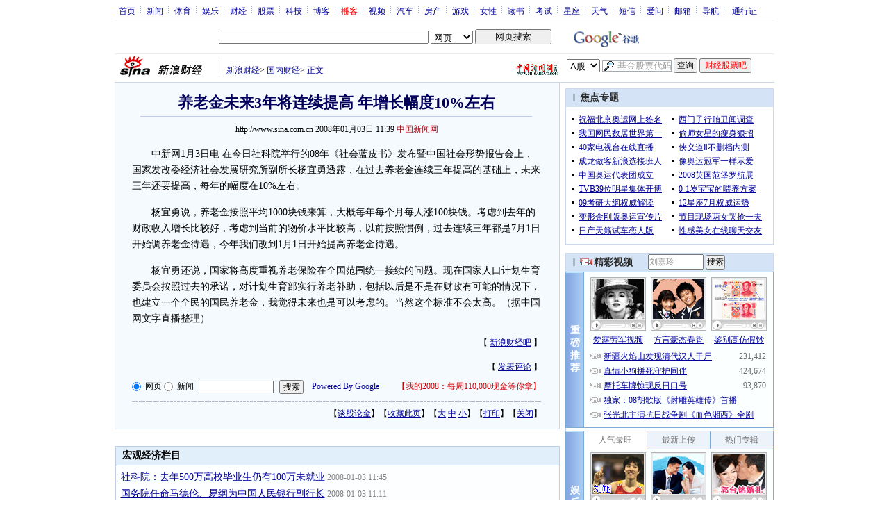

--- FILE ---
content_type: text/html; charset=utf-8
request_url: https://www.google.com/recaptcha/api2/aframe
body_size: 268
content:
<!DOCTYPE HTML><html><head><meta http-equiv="content-type" content="text/html; charset=UTF-8"></head><body><script nonce="gV7g3WWTTneX7FsX50ADEw">/** Anti-fraud and anti-abuse applications only. See google.com/recaptcha */ try{var clients={'sodar':'https://pagead2.googlesyndication.com/pagead/sodar?'};window.addEventListener("message",function(a){try{if(a.source===window.parent){var b=JSON.parse(a.data);var c=clients[b['id']];if(c){var d=document.createElement('img');d.src=c+b['params']+'&rc='+(localStorage.getItem("rc::a")?sessionStorage.getItem("rc::b"):"");window.document.body.appendChild(d);sessionStorage.setItem("rc::e",parseInt(sessionStorage.getItem("rc::e")||0)+1);localStorage.setItem("rc::h",'1768993039620');}}}catch(b){}});window.parent.postMessage("_grecaptcha_ready", "*");}catch(b){}</script></body></html>